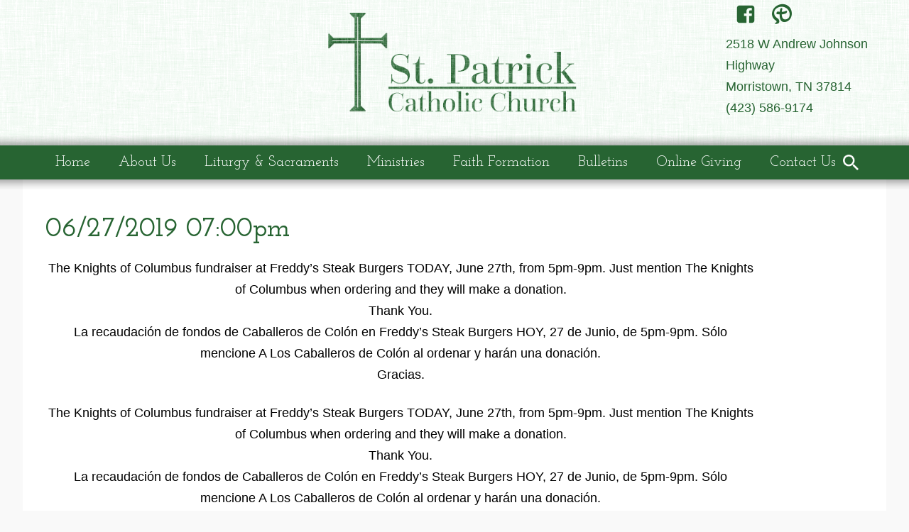

--- FILE ---
content_type: text/css
request_url: https://stpatrickmorristowntn.org/wp-content/plugins/dpi-mpa/css/dpi-mpa.css?ver=1.0
body_size: 921
content:
/* ============================ */


/*      My parish stream        */


/* ============================ */

.myparish-home-feed {
    display: block;
}

.myparish-home-feed-wrap {
    max-width: 1300px;
    display: flex;
    flex-wrap: wrap;
    margin: 0 auto;
    padding: 1rem 0;
}

.myparish-icon-wrapper {
    margin-bottom: .5rem;
}

.myparish-home-feed-app {
    margin: 0 auto;
    display: inline-block;
    width: calc(100% * (1/5) - 1rem);
    text-align: center;
}

.myparish-home-feed-app p {
    text-align: center;
    margin: 0;
}

.dpi_mpa_message_text {
    font-size: 16px;
    line-height: 1.2;
}

.myparish-home-feed-app a, .my_parish_control_next, .my_parish_control_prev {
    -webkit-transition: 0.5s all;
    -moz-transition: 0.5s all;
    -o-transition: 0.5s all;
    transition: 0.5s all;
}

.myparish-home-feed-app a {
    display: block;
    text-decoration: none;
    opacity: 0.8;
}

.myparish-home-feed-app a:hover {
    opacity: 1;
}

.myparish-home-feed-app .apple-icon-wrapper, .myparish-home-feed-app .android-icon-wrapper {
    display: inline-block;
}

.myparish-home-feed-app .apple-icon:hover, .myparish-home-feed-app .android-icon:hover, .myparish-home-feed-app .myparish-icon:hover {
    opacity: 1;
}

.myparish-home-feed-app .apple-icon-wrapper p, .myparish-home-feed-app .android-icon-wrapper p, .myparish-home-feed-app .myparish-icon-wrapper p {
    display: none;
}

.myparish_icons_myparish, .myparish_icons_apple, .myparish_icons_android {
    fill: #117882;
}

.myparish_icons_myparish {
    height: 70px;
    width: 70px;
}

.my_parish_control_next, .my_parish_control_prev {
    margin-top: 2rem;
    cursor: pointer;
    height: 40px;
    z-index: 100;
    opacity: 0.5;
    /*border-radius: 50%;*/
    padding: 0 1rem;
}

.my_parish_control_next:hover, .my_parish_control_prev:hover {
    opacity: 0.8;
}

.my_parish_control_next:before, .my_parish_control_prev:before {
    font-family: "revicons";
    font-size: 20px;
    display: block;
    line-height: 40px;
    text-align: center;
}

.my_parish_control_prev {
    left: 0;
}

.my_parish_control_prev:before {
    content: "\e82c";
    margin-left: -3px;
}

.my_parish_control_next {
    right: 0;
}

.my_parish_control_next:before {
    content: "\e82d";
    margin-right: -3px;
}

.dpi_mpa_message {
    display: inline-block;
    padding: 0 2rem;
    width: calc(90%);
    height: 75px;
    margin: 0 auto;
    text-align: center;
}

#slider {
    position: relative;
    overflow: hidden;
    margin: 0;
    width: calc(100% * (4/5) - 1rem);
    padding: 0 1rem;
    text-align: center;
    display: inline-flex;
    height: inherit;
}

#slider ul {
    position: relative;
    margin: 0 auto;
    padding: 0;
    height: 50px;
    list-style: none;
}

#slider ul li {
    display: inline-block;
    padding: .5rem;
    font-size: 1.25rem;
    height: 200px;
    width: 100%;
}

#slider ul li a {
    font-size: 14px;
    display: block;
    text-align: center;
    margin-top: 12px;
}

#slider .dpi_mpa_message_date {
    font-size: 1rem;
    margin-bottom: 0;
    display: block;
}

@media screen and (max-width: 1350px) {
    .hompage-myparish {
        padding: 1rem 1rem 1rem 1rem;
    }
}

@media screen and (max-width: 650px) {
    .myparish-image {
        width: 100%;
        text-align: center;
    }
    .myparish-stream-wrapper {
        width: 100%;
    }
    .home .hompage-myparish {
        display: block !important;
        height: 10rem;
    }
    .myparish-prev {
        margin-left: 0;
    }
}

@media screen and (max-width: 500px) {
    .myparish-home-feed-wrap {
        display: block;
    }
    .myparish-home-feed-app {
        display: block;
        width: 100%;
    }
    .myparish-icon-wrapper {
        display: inline-block;
    }
    .myparish-icon-wrapper svg {
        height: 40px;
    }
    #slider {
        width: 100%;
        padding: 0;
    }
    #slider ul {
        height: 200px;
    }
    .dpi_mpa_message {
        margin-top: 1rem;
        padding: 0;
    }
}